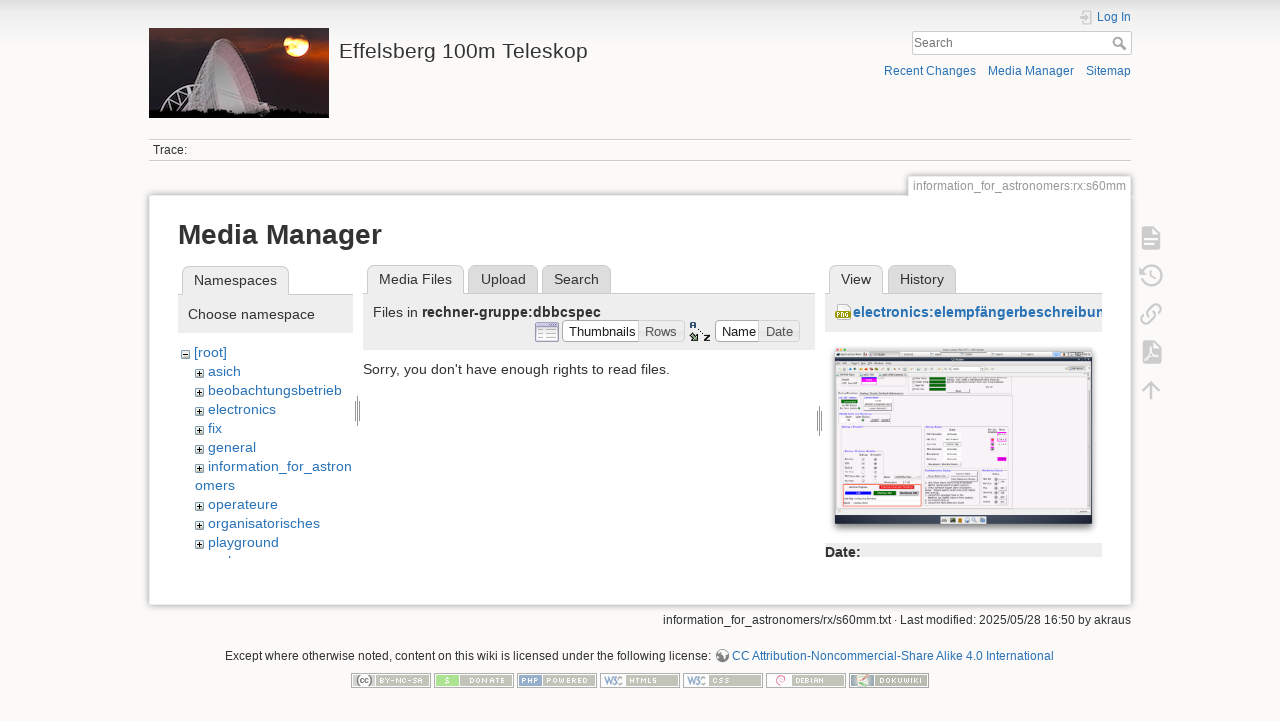

--- FILE ---
content_type: text/html; charset=utf-8
request_url: https://eff100mwiki.mpifr-bonn.mpg.de/doku.php?id=information_for_astronomers:rx:s60mm&ns=rechner-gruppe%3Adbbcspec&tab_files=files&do=media&tab_details=view&image=electronics%3Aelempf%C3%A4ngerbeschreibungen%3Apaf_control.png
body_size: 5320
content:
<!DOCTYPE html>
<html lang="en" dir="ltr" class="no-js">
<head>
    <meta charset="utf-8" />
    <title>information_for_astronomers:rx:s60mm [Effelsberg 100m Teleskop]</title>
    <script>(function(H){H.className=H.className.replace(/\bno-js\b/,'js')})(document.documentElement)</script>
    <meta name="generator" content="DokuWiki"/>
<meta name="theme-color" content="#008800"/>
<meta name="robots" content="noindex,nofollow"/>
<link rel="search" type="application/opensearchdescription+xml" href="/lib/exe/opensearch.php" title="Effelsberg 100m Teleskop"/>
<link rel="start" href="/"/>
<link rel="contents" href="/doku.php?id=information_for_astronomers:rx:s60mm&amp;do=index" title="Sitemap"/>
<link rel="manifest" href="/lib/exe/manifest.php"/>
<link rel="alternate" type="application/rss+xml" title="Recent Changes" href="/feed.php"/>
<link rel="alternate" type="application/rss+xml" title="Current namespace" href="/feed.php?mode=list&amp;ns=information_for_astronomers:rx"/>
<link rel="alternate" type="text/html" title="Plain HTML" href="/doku.php?do=export_xhtml&amp;id=information_for_astronomers:rx:s60mm"/>
<link rel="alternate" type="text/plain" title="Wiki Markup" href="/doku.php?do=export_raw&amp;id=information_for_astronomers:rx:s60mm"/>
<link rel="stylesheet" type="text/css" href="/lib/exe/css.php?t=dokuwiki&amp;tseed=ce2a97f01dcbd7bd7532f24049966e33"/>
<!--[if gte IE 9]><!-->
<script type="text/javascript">/*<![CDATA[*/var NS='information_for_astronomers:rx';var JSINFO = {"plugins":{"tablelayout":{"features_active_by_default":0}},"id":"information_for_astronomers:rx:s60mm","namespace":"information_for_astronomers:rx","ACT":"media","useHeadingNavigation":0,"useHeadingContent":0};
/*!]]>*/</script>
<script type="text/javascript" charset="utf-8" src="/lib/exe/jquery.php?tseed=23f888679b4f1dc26eef34902aca964f"></script>
<script type="text/javascript" charset="utf-8" src="/lib/exe/js.php?t=dokuwiki&amp;tseed=ce2a97f01dcbd7bd7532f24049966e33"></script>
<script type="text/x-mathjax-config">/*<![CDATA[*/MathJax.Hub.Config({
    tex2jax: {
        inlineMath: [ ["$","$"], ["\\(","\\)"] ],
        displayMath: [ ["$$","$$"], ["\\[","\\]"] ],
        processEscapes: true
    }
});
/*!]]>*/</script>
<script type="text/javascript" charset="utf-8" src="https://cdnjs.cloudflare.com/ajax/libs/mathjax/2.7.4/MathJax.js?config=TeX-AMS_CHTML.js"></script>
<!--<![endif]-->
    <meta name="viewport" content="width=device-width,initial-scale=1" />
    <link rel="shortcut icon" href="/lib/tpl/dokuwiki/images/favicon.ico" />
<link rel="apple-touch-icon" href="/lib/tpl/dokuwiki/images/apple-touch-icon.png" />
    </head>

<body>
    <div id="dokuwiki__site"><div id="dokuwiki__top" class="site dokuwiki mode_media tpl_dokuwiki     hasSidebar">

        
<!-- ********** HEADER ********** -->
<div id="dokuwiki__header"><div class="pad group">

    
    <div class="headings group">
        <ul class="a11y skip">
            <li><a href="#dokuwiki__content">skip to content</a></li>
        </ul>

        <h1><a href="/doku.php?id=start"  accesskey="h" title="[H]"><img src="/lib/exe/fetch.php?media=logo.png" width="180" height="90" alt="" /> <span>Effelsberg 100m Teleskop</span></a></h1>
            </div>

    <div class="tools group">
        <!-- USER TOOLS -->
                    <div id="dokuwiki__usertools">
                <h3 class="a11y">User Tools</h3>
                <ul>
                    <li class="action login"><a href="/doku.php?id=information_for_astronomers:rx:s60mm&amp;do=login&amp;sectok=" title="Log In" rel="nofollow"><span>Log In</span><svg xmlns="http://www.w3.org/2000/svg" width="24" height="24" viewBox="0 0 24 24"><path d="M10 17.25V14H3v-4h7V6.75L15.25 12 10 17.25M8 2h9a2 2 0 0 1 2 2v16a2 2 0 0 1-2 2H8a2 2 0 0 1-2-2v-4h2v4h9V4H8v4H6V4a2 2 0 0 1 2-2z"/></svg></a></li>                </ul>
            </div>
        
        <!-- SITE TOOLS -->
        <div id="dokuwiki__sitetools">
            <h3 class="a11y">Site Tools</h3>
            <form action="/doku.php?id=start" method="get" role="search" class="search doku_form" id="dw__search" accept-charset="utf-8"><input type="hidden" name="do" value="search" /><input type="hidden" name="id" value="information_for_astronomers:rx:s60mm" /><div class="no"><input name="q" type="text" class="edit" title="[F]" accesskey="f" placeholder="Search" autocomplete="on" id="qsearch__in" value="" /><button value="1" type="submit" title="Search">Search</button><div id="qsearch__out" class="ajax_qsearch JSpopup"></div></div></form>            <div class="mobileTools">
                <form action="/doku.php" method="get" accept-charset="utf-8"><div class="no"><input type="hidden" name="id" value="information_for_astronomers:rx:s60mm" /><select name="do" class="edit quickselect" title="Tools"><option value="">Tools</option><optgroup label="Page Tools"><option value="">Show page</option><option value="revisions">Old revisions</option><option value="export_pdf">Export to PDF</option><option value="backlink">Backlinks</option></optgroup><optgroup label="Site Tools"><option value="recent">Recent Changes</option><option value="media">Media Manager</option><option value="index">Sitemap</option></optgroup><optgroup label="User Tools"><option value="login">Log In</option></optgroup></select><button type="submit">&gt;</button></div></form>            </div>
            <ul>
                <li class="action recent"><a href="/doku.php?id=information_for_astronomers:rx:s60mm&amp;do=recent" title="Recent Changes [r]" rel="nofollow" accesskey="r">Recent Changes</a></li><li class="action media"><a href="/doku.php?id=information_for_astronomers:rx:s60mm&amp;do=media&amp;ns=information_for_astronomers%3Arx" title="Media Manager" rel="nofollow">Media Manager</a></li><li class="action index"><a href="/doku.php?id=information_for_astronomers:rx:s60mm&amp;do=index" title="Sitemap [x]" rel="nofollow" accesskey="x">Sitemap</a></li>            </ul>
        </div>

    </div>

    <!-- BREADCRUMBS -->
            <div class="breadcrumbs">
                                        <div class="trace"><span class="bchead">Trace:</span></div>
                    </div>
    


    <hr class="a11y" />
</div></div><!-- /header -->

        <div class="wrapper group">

            
            <!-- ********** CONTENT ********** -->
            <div id="dokuwiki__content"><div class="pad group">
                
                <div class="pageId"><span>information_for_astronomers:rx:s60mm</span></div>

                <div class="page group">
                                                            <!-- wikipage start -->
                    <div id="mediamanager__page">
<h1>Media Manager</h1>
<div class="panel namespaces">
<h2>Namespaces</h2>
<div class="panelHeader">Choose namespace</div>
<div class="panelContent" id="media__tree">

<ul class="idx">
<li class="media level0 open"><img src="/lib/images/minus.gif" alt="−" /><div class="li"><a href="/doku.php?id=information_for_astronomers:rx:s60mm&amp;ns=&amp;tab_files=files&amp;do=media&amp;tab_details=view&amp;image=electronics%3Aelempf%C3%A4ngerbeschreibungen%3Apaf_control.png" class="idx_dir">[root]</a></div>
<ul class="idx">
<li class="media level1 closed"><img src="/lib/images/plus.gif" alt="+" /><div class="li"><a href="/doku.php?id=information_for_astronomers:rx:s60mm&amp;ns=asich&amp;tab_files=files&amp;do=media&amp;tab_details=view&amp;image=electronics%3Aelempf%C3%A4ngerbeschreibungen%3Apaf_control.png" class="idx_dir">asich</a></div></li>
<li class="media level1 closed"><img src="/lib/images/plus.gif" alt="+" /><div class="li"><a href="/doku.php?id=information_for_astronomers:rx:s60mm&amp;ns=beobachtungsbetrieb&amp;tab_files=files&amp;do=media&amp;tab_details=view&amp;image=electronics%3Aelempf%C3%A4ngerbeschreibungen%3Apaf_control.png" class="idx_dir">beobachtungsbetrieb</a></div></li>
<li class="media level1 closed"><img src="/lib/images/plus.gif" alt="+" /><div class="li"><a href="/doku.php?id=information_for_astronomers:rx:s60mm&amp;ns=electronics&amp;tab_files=files&amp;do=media&amp;tab_details=view&amp;image=electronics%3Aelempf%C3%A4ngerbeschreibungen%3Apaf_control.png" class="idx_dir">electronics</a></div></li>
<li class="media level1 closed"><img src="/lib/images/plus.gif" alt="+" /><div class="li"><a href="/doku.php?id=information_for_astronomers:rx:s60mm&amp;ns=fix&amp;tab_files=files&amp;do=media&amp;tab_details=view&amp;image=electronics%3Aelempf%C3%A4ngerbeschreibungen%3Apaf_control.png" class="idx_dir">fix</a></div></li>
<li class="media level1 closed"><img src="/lib/images/plus.gif" alt="+" /><div class="li"><a href="/doku.php?id=information_for_astronomers:rx:s60mm&amp;ns=general&amp;tab_files=files&amp;do=media&amp;tab_details=view&amp;image=electronics%3Aelempf%C3%A4ngerbeschreibungen%3Apaf_control.png" class="idx_dir">general</a></div></li>
<li class="media level1 closed"><img src="/lib/images/plus.gif" alt="+" /><div class="li"><a href="/doku.php?id=information_for_astronomers:rx:s60mm&amp;ns=information_for_astronomers&amp;tab_files=files&amp;do=media&amp;tab_details=view&amp;image=electronics%3Aelempf%C3%A4ngerbeschreibungen%3Apaf_control.png" class="idx_dir">information_for_astronomers</a></div></li>
<li class="media level1 closed"><img src="/lib/images/plus.gif" alt="+" /><div class="li"><a href="/doku.php?id=information_for_astronomers:rx:s60mm&amp;ns=operateure&amp;tab_files=files&amp;do=media&amp;tab_details=view&amp;image=electronics%3Aelempf%C3%A4ngerbeschreibungen%3Apaf_control.png" class="idx_dir">operateure</a></div></li>
<li class="media level1 closed"><img src="/lib/images/plus.gif" alt="+" /><div class="li"><a href="/doku.php?id=information_for_astronomers:rx:s60mm&amp;ns=organisatorisches&amp;tab_files=files&amp;do=media&amp;tab_details=view&amp;image=electronics%3Aelempf%C3%A4ngerbeschreibungen%3Apaf_control.png" class="idx_dir">organisatorisches</a></div></li>
<li class="media level1 closed"><img src="/lib/images/plus.gif" alt="+" /><div class="li"><a href="/doku.php?id=information_for_astronomers:rx:s60mm&amp;ns=playground&amp;tab_files=files&amp;do=media&amp;tab_details=view&amp;image=electronics%3Aelempf%C3%A4ngerbeschreibungen%3Apaf_control.png" class="idx_dir">playground</a></div></li>
<li class="media level1 open"><img src="/lib/images/minus.gif" alt="−" /><div class="li"><a href="/doku.php?id=information_for_astronomers:rx:s60mm&amp;ns=rechner-gruppe&amp;tab_files=files&amp;do=media&amp;tab_details=view&amp;image=electronics%3Aelempf%C3%A4ngerbeschreibungen%3Apaf_control.png" class="idx_dir">rechner-gruppe</a></div>
<ul class="idx">
<li class="media level2 closed"><img src="/lib/images/plus.gif" alt="+" /><div class="li"><a href="/doku.php?id=information_for_astronomers:rx:s60mm&amp;ns=rechner-gruppe%3Abroadband-integration&amp;tab_files=files&amp;do=media&amp;tab_details=view&amp;image=electronics%3Aelempf%C3%A4ngerbeschreibungen%3Apaf_control.png" class="idx_dir">broadband-integration</a></div></li>
<li class="media level2 open"><img src="/lib/images/minus.gif" alt="−" /><div class="li"><a href="/doku.php?id=information_for_astronomers:rx:s60mm&amp;ns=rechner-gruppe%3Adbbcspec&amp;tab_files=files&amp;do=media&amp;tab_details=view&amp;image=electronics%3Aelempf%C3%A4ngerbeschreibungen%3Apaf_control.png" class="idx_dir">dbbcspec</a></div></li>
<li class="media level2 closed"><img src="/lib/images/plus.gif" alt="+" /><div class="li"><a href="/doku.php?id=information_for_astronomers:rx:s60mm&amp;ns=rechner-gruppe%3Adefocus&amp;tab_files=files&amp;do=media&amp;tab_details=view&amp;image=electronics%3Aelempf%C3%A4ngerbeschreibungen%3Apaf_control.png" class="idx_dir">defocus</a></div></li>
<li class="media level2 closed"><img src="/lib/images/plus.gif" alt="+" /><div class="li"><a href="/doku.php?id=information_for_astronomers:rx:s60mm&amp;ns=rechner-gruppe%3Agroundrad&amp;tab_files=files&amp;do=media&amp;tab_details=view&amp;image=electronics%3Aelempf%C3%A4ngerbeschreibungen%3Apaf_control.png" class="idx_dir">groundrad</a></div></li>
<li class="media level2 closed"><img src="/lib/images/plus.gif" alt="+" /><div class="li"><a href="/doku.php?id=information_for_astronomers:rx:s60mm&amp;ns=rechner-gruppe%3Aholography&amp;tab_files=files&amp;do=media&amp;tab_details=view&amp;image=electronics%3Aelempf%C3%A4ngerbeschreibungen%3Apaf_control.png" class="idx_dir">holography</a></div></li>
<li class="media level2 closed"><img src="/lib/images/plus.gif" alt="+" /><div class="li"><a href="/doku.php?id=information_for_astronomers:rx:s60mm&amp;ns=rechner-gruppe%3Akband&amp;tab_files=files&amp;do=media&amp;tab_details=view&amp;image=electronics%3Aelempf%C3%A4ngerbeschreibungen%3Apaf_control.png" class="idx_dir">kband</a></div></li>
<li class="media level2 closed"><img src="/lib/images/plus.gif" alt="+" /><div class="li"><a href="/doku.php?id=information_for_astronomers:rx:s60mm&amp;ns=rechner-gruppe%3Aohb&amp;tab_files=files&amp;do=media&amp;tab_details=view&amp;image=electronics%3Aelempf%C3%A4ngerbeschreibungen%3Apaf_control.png" class="idx_dir">ohb</a></div></li>
<li class="media level2 closed"><img src="/lib/images/plus.gif" alt="+" /><div class="li"><a href="/doku.php?id=information_for_astronomers:rx:s60mm&amp;ns=rechner-gruppe%3Arecevier&amp;tab_files=files&amp;do=media&amp;tab_details=view&amp;image=electronics%3Aelempf%C3%A4ngerbeschreibungen%3Apaf_control.png" class="idx_dir">recevier</a></div></li>
<li class="media level2 closed"><img src="/lib/images/plus.gif" alt="+" /><div class="li"><a href="/doku.php?id=information_for_astronomers:rx:s60mm&amp;ns=rechner-gruppe%3Arechner-gruppe&amp;tab_files=files&amp;do=media&amp;tab_details=view&amp;image=electronics%3Aelempf%C3%A4ngerbeschreibungen%3Apaf_control.png" class="idx_dir">rechner-gruppe</a></div></li>
<li class="media level2 closed"><img src="/lib/images/plus.gif" alt="+" /><div class="li"><a href="/doku.php?id=information_for_astronomers:rx:s60mm&amp;ns=rechner-gruppe%3Aubbfocus&amp;tab_files=files&amp;do=media&amp;tab_details=view&amp;image=electronics%3Aelempf%C3%A4ngerbeschreibungen%3Apaf_control.png" class="idx_dir">ubbfocus</a></div></li>
<li class="media level2 closed"><img src="/lib/images/plus.gif" alt="+" /><div class="li"><a href="/doku.php?id=information_for_astronomers:rx:s60mm&amp;ns=rechner-gruppe%3Awvr&amp;tab_files=files&amp;do=media&amp;tab_details=view&amp;image=electronics%3Aelempf%C3%A4ngerbeschreibungen%3Apaf_control.png" class="idx_dir">wvr</a></div></li>
</ul>
</li>
<li class="media level1 closed"><img src="/lib/images/plus.gif" alt="+" /><div class="li"><a href="/doku.php?id=information_for_astronomers:rx:s60mm&amp;ns=summerschool&amp;tab_files=files&amp;do=media&amp;tab_details=view&amp;image=electronics%3Aelempf%C3%A4ngerbeschreibungen%3Apaf_control.png" class="idx_dir">summerschool</a></div></li>
<li class="media level1 closed"><img src="/lib/images/plus.gif" alt="+" /><div class="li"><a href="/doku.php?id=information_for_astronomers:rx:s60mm&amp;ns=tel_mechanik&amp;tab_files=files&amp;do=media&amp;tab_details=view&amp;image=electronics%3Aelempf%C3%A4ngerbeschreibungen%3Apaf_control.png" class="idx_dir">tel_mechanik</a></div></li>
<li class="media level1 closed"><img src="/lib/images/plus.gif" alt="+" /><div class="li"><a href="/doku.php?id=information_for_astronomers:rx:s60mm&amp;ns=wiki&amp;tab_files=files&amp;do=media&amp;tab_details=view&amp;image=electronics%3Aelempf%C3%A4ngerbeschreibungen%3Apaf_control.png" class="idx_dir">wiki</a></div></li>
</ul></li>
</ul>
</div>
</div>
<div class="panel filelist">
<h2 class="a11y">Media Files</h2>
<ul class="tabs">
<li><strong>Media Files</strong></li>
<li><a href="/doku.php?id=information_for_astronomers:rx:s60mm&amp;tab_files=upload&amp;do=media&amp;tab_details=view&amp;image=electronics%3Aelempf%C3%A4ngerbeschreibungen%3Apaf_control.png&amp;ns=rechner-gruppe%3Adbbcspec">Upload</a></li>
<li><a href="/doku.php?id=information_for_astronomers:rx:s60mm&amp;tab_files=search&amp;do=media&amp;tab_details=view&amp;image=electronics%3Aelempf%C3%A4ngerbeschreibungen%3Apaf_control.png&amp;ns=rechner-gruppe%3Adbbcspec">Search</a></li>
</ul>
<div class="panelHeader">
<h3>Files in <strong>rechner-gruppe:dbbcspec</strong></h3>
<form class="options" method="get" action="/doku.php?id=information_for_astronomers:rx:s60mm" accept-charset="utf-8"><div class="no">
<input type="hidden" name="do" value="media" /><input type="hidden" name="tab_files" value="files" /><input type="hidden" name="tab_details" value="view" /><input type="hidden" name="image" value="electronics:elempfängerbeschreibungen:paf_control.png" /><input type="hidden" name="ns" value="rechner-gruppe:dbbcspec" /><ul>
<li class="listType"><label class="thumbs" for="listType__thumbs"><input type="radio" id="listType__thumbs" name="list_dwmedia" value="thumbs" checked="checked" /> <span>Thumbnails</span></label>
<label class="rows" for="listType__rows"><input type="radio" id="listType__rows" name="list_dwmedia" value="rows" /> <span>Rows</span></label>
</li>
<li class="sortBy"><label class="name" for="sortBy__name"><input type="radio" id="sortBy__name" name="sort_dwmedia" value="name" checked="checked" /> <span>Name</span></label>
<label class="date" for="sortBy__date"><input type="radio" id="sortBy__date" name="sort_dwmedia" value="date" /> <span>Date</span></label>
</li>
<li><button type="submit">Apply</button>
</li>
</ul>
</div></form>
</div>
<div class="panelContent">
<div class="nothing">Sorry, you don't have enough rights to read files.</div>
</div>
</div>
<div class="panel file">
<h2 class="a11y">File</h2>
<ul class="tabs">
<li><strong>View</strong></li>
<li><a href="/doku.php?id=information_for_astronomers:rx:s60mm&amp;tab_details=history&amp;do=media&amp;tab_files=files&amp;image=electronics%3Aelempf%C3%A4ngerbeschreibungen%3Apaf_control.png&amp;ns=rechner-gruppe%3Adbbcspec">History</a></li>
</ul>
<div class="panelHeader"><h3><strong><a href="/lib/exe/fetch.php?media=electronics:elempf%C3%A4ngerbeschreibungen:paf_control.png" class="select mediafile mf_png" title="View original file">electronics:elempfängerbeschreibungen:paf_control.png</a></strong></h3></div>
<div class="panelContent">
<div class="image"><a href="/lib/exe/fetch.php?t=1524209771&amp;w=500&amp;h=352&amp;tok=9f4d3c&amp;media=electronics:elempf%C3%A4ngerbeschreibungen:paf_control.png" target="_blank" title="View original file"><img src="/lib/exe/fetch.php?t=1524209771&amp;w=500&amp;h=352&amp;tok=9f4d3c&amp;media=electronics:elempf%C3%A4ngerbeschreibungen:paf_control.png" alt="" style="max-width: 500px;" /></a></div>
<ul class="actions">
</ul>
<dl>
<dt>Date:</dt><dd>2018/04/20 09:36</dd>
<dt>Filename:</dt><dd>paf_control.png</dd>
<dt>Format:</dt><dd>PNG</dd>
<dt>Size:</dt><dd>1MB</dd>
<dt>Width:</dt><dd>3104</dd>
<dt>Height:</dt><dd>2188</dd>
</dl>
<dl>
<dt>References for:</dt><dd><a href="/doku.php?id=electronics:elempf%C3%A4ngerbeschreibungen:elempf%C3%A4ngerpaf" class="wikilink1" title="electronics:elempfängerbeschreibungen:elempfängerpaf">elempfängerpaf</a></dd></dl>
</div>
</div>
</div>

                    <!-- wikipage stop -->
                                    </div>

                <div class="docInfo"><bdi>information_for_astronomers/rx/s60mm.txt</bdi> · Last modified: 2025/05/28 16:50 by <bdi>akraus</bdi></div>

                            </div></div><!-- /content -->

            <hr class="a11y" />

            <!-- PAGE ACTIONS -->
            <div id="dokuwiki__pagetools">
                <h3 class="a11y">Page Tools</h3>
                <div class="tools">
                    <ul>
                        <li class="show"><a href="/doku.php?id=information_for_astronomers:rx:s60mm&amp;do=" title="Show page [v]" rel="nofollow" accesskey="v"><span>Show page</span><svg xmlns="http://www.w3.org/2000/svg" width="24" height="24" viewBox="0 0 24 24"><path d="M13 9h5.5L13 3.5V9M6 2h8l6 6v12a2 2 0 0 1-2 2H6a2 2 0 0 1-2-2V4c0-1.11.89-2 2-2m9 16v-2H6v2h9m3-4v-2H6v2h12z"/></svg></a></li><li class="revs"><a href="/doku.php?id=information_for_astronomers:rx:s60mm&amp;do=revisions" title="Old revisions [o]" rel="nofollow" accesskey="o"><span>Old revisions</span><svg xmlns="http://www.w3.org/2000/svg" width="24" height="24" viewBox="0 0 24 24"><path d="M11 7v5.11l4.71 2.79.79-1.28-4-2.37V7m0-5C8.97 2 5.91 3.92 4.27 6.77L2 4.5V11h6.5L5.75 8.25C6.96 5.73 9.5 4 12.5 4a7.5 7.5 0 0 1 7.5 7.5 7.5 7.5 0 0 1-7.5 7.5c-3.27 0-6.03-2.09-7.06-5h-2.1c1.1 4.03 4.77 7 9.16 7 5.24 0 9.5-4.25 9.5-9.5A9.5 9.5 0 0 0 12.5 2z"/></svg></a></li><li class="backlink"><a href="/doku.php?id=information_for_astronomers:rx:s60mm&amp;do=backlink" title="Backlinks" rel="nofollow"><span>Backlinks</span><svg xmlns="http://www.w3.org/2000/svg" width="24" height="24" viewBox="0 0 24 24"><path d="M10.59 13.41c.41.39.41 1.03 0 1.42-.39.39-1.03.39-1.42 0a5.003 5.003 0 0 1 0-7.07l3.54-3.54a5.003 5.003 0 0 1 7.07 0 5.003 5.003 0 0 1 0 7.07l-1.49 1.49c.01-.82-.12-1.64-.4-2.42l.47-.48a2.982 2.982 0 0 0 0-4.24 2.982 2.982 0 0 0-4.24 0l-3.53 3.53a2.982 2.982 0 0 0 0 4.24m2.82-4.24c.39-.39 1.03-.39 1.42 0a5.003 5.003 0 0 1 0 7.07l-3.54 3.54a5.003 5.003 0 0 1-7.07 0 5.003 5.003 0 0 1 0-7.07l1.49-1.49c-.01.82.12 1.64.4 2.43l-.47.47a2.982 2.982 0 0 0 0 4.24 2.982 2.982 0 0 0 4.24 0l3.53-3.53a2.982 2.982 0 0 0 0-4.24.973.973 0 0 1 0-1.42z"/></svg></a></li><li class="export_pdf"><a href="/doku.php?id=information_for_astronomers:rx:s60mm&amp;do=export_pdf" title="Export to PDF" rel="nofollow"><span>Export to PDF</span><svg xmlns="http://www.w3.org/2000/svg" width="24" height="24" viewBox="0 0 24 24"><path d="M14 9h5.5L14 3.5V9M7 2h8l6 6v12a2 2 0 0 1-2 2H7a2 2 0 0 1-2-2V4a2 2 0 0 1 2-2m4.93 10.44c.41.9.93 1.64 1.53 2.15l.41.32c-.87.16-2.07.44-3.34.93l-.11.04.5-1.04c.45-.87.78-1.66 1.01-2.4m6.48 3.81c.18-.18.27-.41.28-.66.03-.2-.02-.39-.12-.55-.29-.47-1.04-.69-2.28-.69l-1.29.07-.87-.58c-.63-.52-1.2-1.43-1.6-2.56l.04-.14c.33-1.33.64-2.94-.02-3.6a.853.853 0 0 0-.61-.24h-.24c-.37 0-.7.39-.79.77-.37 1.33-.15 2.06.22 3.27v.01c-.25.88-.57 1.9-1.08 2.93l-.96 1.8-.89.49c-1.2.75-1.77 1.59-1.88 2.12-.04.19-.02.36.05.54l.03.05.48.31.44.11c.81 0 1.73-.95 2.97-3.07l.18-.07c1.03-.33 2.31-.56 4.03-.75 1.03.51 2.24.74 3 .74.44 0 .74-.11.91-.3m-.41-.71l.09.11c-.01.1-.04.11-.09.13h-.04l-.19.02c-.46 0-1.17-.19-1.9-.51.09-.1.13-.1.23-.1 1.4 0 1.8.25 1.9.35M8.83 17c-.65 1.19-1.24 1.85-1.69 2 .05-.38.5-1.04 1.21-1.69l.48-.31m3.02-6.91c-.23-.9-.24-1.63-.07-2.05l.07-.12.15.05c.17.24.19.56.09 1.1l-.03.16-.16.82-.05.04z"/></svg></a></li><li class="top"><a href="#dokuwiki__top" title="Back to top [t]" rel="nofollow" accesskey="t"><span>Back to top</span><svg xmlns="http://www.w3.org/2000/svg" width="24" height="24" viewBox="0 0 24 24"><path d="M13 20h-2V8l-5.5 5.5-1.42-1.42L12 4.16l7.92 7.92-1.42 1.42L13 8v12z"/></svg></a></li>                    </ul>
                </div>
            </div>
        </div><!-- /wrapper -->

        
<!-- ********** FOOTER ********** -->
<div id="dokuwiki__footer"><div class="pad">
    <div class="license">Except where otherwise noted, content on this wiki is licensed under the following license: <bdi><a href="http://creativecommons.org/licenses/by-nc-sa/4.0/" rel="license" class="urlextern">CC Attribution-Noncommercial-Share Alike 4.0 International</a></bdi></div>
    <div class="buttons">
        <a href="http://creativecommons.org/licenses/by-nc-sa/4.0/" rel="license"><img src="/lib/images/license/button/cc-by-nc-sa.png" alt="CC Attribution-Noncommercial-Share Alike 4.0 International" /></a>        <a href="https://www.dokuwiki.org/donate" title="Donate" ><img
            src="/lib/tpl/dokuwiki/images/button-donate.gif" width="80" height="15" alt="Donate" /></a>
        <a href="https://php.net" title="Powered by PHP" ><img
            src="/lib/tpl/dokuwiki/images/button-php.gif" width="80" height="15" alt="Powered by PHP" /></a>
        <a href="//validator.w3.org/check/referer" title="Valid HTML5" ><img
            src="/lib/tpl/dokuwiki/images/button-html5.png" width="80" height="15" alt="Valid HTML5" /></a>
        <a href="//jigsaw.w3.org/css-validator/check/referer?profile=css3" title="Valid CSS" ><img
            src="/lib/tpl/dokuwiki/images/button-css.png" width="80" height="15" alt="Valid CSS" /></a>
        <a href="http://www.debian.org" title="Run on Debian" ><img
            src="/lib/tpl/dokuwiki/images/button-debian.png" width="80" height="15" alt="Run on Debian" /></a>
        <a href="https://dokuwiki.org/" title="Driven by DokuWiki" ><img
            src="/lib/tpl/dokuwiki/images/button-dw.png" width="80" height="15" alt="Driven by DokuWiki" /></a>
    </div>
</div></div><!-- /footer -->

    </div></div><!-- /site -->

    <div class="no"><img src="/lib/exe/indexer.php?id=information_for_astronomers%3Arx%3As60mm&amp;1769888600" width="2" height="1" alt="" /></div>
    <div id="screen__mode" class="no"></div></body>
</html>
